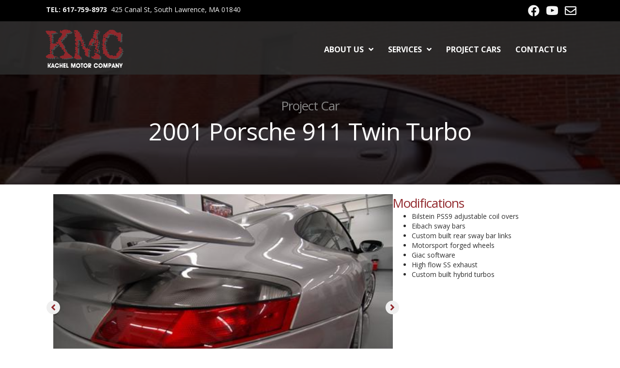

--- FILE ---
content_type: text/html; charset=UTF-8
request_url: https://kmcauto.com/project-cars/2001-porsche-911-twin-turbo/
body_size: 11132
content:
<!DOCTYPE html>
<html lang="en-US">
<head>
<meta charset="UTF-8" />
<meta name='viewport' content='width=device-width, initial-scale=1.0' />
<meta http-equiv='X-UA-Compatible' content='IE=edge' />
<link rel="profile" href="https://gmpg.org/xfn/11" />
<meta name='robots' content='index, follow, max-image-preview:large, max-snippet:-1, max-video-preview:-1' />
	<style>img:is([sizes="auto" i], [sizes^="auto," i]) { contain-intrinsic-size: 3000px 1500px }</style>
	
	<!-- This site is optimized with the Yoast SEO plugin v26.4 - https://yoast.com/wordpress/plugins/seo/ -->
	<title>2001 Porsche 911 Twin Turbo - KMC Auto</title>
	<link rel="canonical" href="https://kmcauto.com/project-cars/2001-porsche-911-twin-turbo/" />
	<meta property="og:locale" content="en_US" />
	<meta property="og:type" content="article" />
	<meta property="og:title" content="2001 Porsche 911 Twin Turbo - KMC Auto" />
	<meta property="og:description" content="Bilstein PSS9 adjustable coil overs Eibach sway bars Custom built rear sway bar links Motorsport forged wheels Giac software High flow SS exhaust Custom built hybrid turbos" />
	<meta property="og:url" content="https://kmcauto.com/project-cars/2001-porsche-911-twin-turbo/" />
	<meta property="og:site_name" content="KMC Auto" />
	<meta property="article:publisher" content="http://www.facebook.com/pages/Kachel-Motor-Company/73942269179" />
	<meta property="og:image" content="https://kmcauto.com/2016/wp-content/uploads/2017/11/lrg-564-9-21-08_car_pictures_026.jpg" />
	<meta property="og:image:width" content="500" />
	<meta property="og:image:height" content="375" />
	<meta property="og:image:type" content="image/jpeg" />
	<meta name="twitter:card" content="summary_large_image" />
	<script type="application/ld+json" class="yoast-schema-graph">{"@context":"https://schema.org","@graph":[{"@type":"WebPage","@id":"https://kmcauto.com/project-cars/2001-porsche-911-twin-turbo/","url":"https://kmcauto.com/project-cars/2001-porsche-911-twin-turbo/","name":"2001 Porsche 911 Twin Turbo - KMC Auto","isPartOf":{"@id":"https://kmcauto.com/#website"},"primaryImageOfPage":{"@id":"https://kmcauto.com/project-cars/2001-porsche-911-twin-turbo/#primaryimage"},"image":{"@id":"https://kmcauto.com/project-cars/2001-porsche-911-twin-turbo/#primaryimage"},"thumbnailUrl":"https://kmcauto.com/2016/wp-content/uploads/2017/11/lrg-564-9-21-08_car_pictures_026.jpg","datePublished":"2017-11-19T15:33:38+00:00","breadcrumb":{"@id":"https://kmcauto.com/project-cars/2001-porsche-911-twin-turbo/#breadcrumb"},"inLanguage":"en-US","potentialAction":[{"@type":"ReadAction","target":["https://kmcauto.com/project-cars/2001-porsche-911-twin-turbo/"]}]},{"@type":"ImageObject","inLanguage":"en-US","@id":"https://kmcauto.com/project-cars/2001-porsche-911-twin-turbo/#primaryimage","url":"https://kmcauto.com/2016/wp-content/uploads/2017/11/lrg-564-9-21-08_car_pictures_026.jpg","contentUrl":"https://kmcauto.com/2016/wp-content/uploads/2017/11/lrg-564-9-21-08_car_pictures_026.jpg","width":500,"height":375},{"@type":"BreadcrumbList","@id":"https://kmcauto.com/project-cars/2001-porsche-911-twin-turbo/#breadcrumb","itemListElement":[{"@type":"ListItem","position":1,"name":"Home","item":"https://kmcauto.com/"},{"@type":"ListItem","position":2,"name":"2001 Porsche 911 Twin Turbo"}]},{"@type":"WebSite","@id":"https://kmcauto.com/#website","url":"https://kmcauto.com/","name":"KMC Auto","description":"Kachel Motor Company","publisher":{"@id":"https://kmcauto.com/#organization"},"potentialAction":[{"@type":"SearchAction","target":{"@type":"EntryPoint","urlTemplate":"https://kmcauto.com/?s={search_term_string}"},"query-input":{"@type":"PropertyValueSpecification","valueRequired":true,"valueName":"search_term_string"}}],"inLanguage":"en-US"},{"@type":"Organization","@id":"https://kmcauto.com/#organization","name":"Kachel Motor Company","url":"https://kmcauto.com/","logo":{"@type":"ImageObject","inLanguage":"en-US","@id":"https://kmcauto.com/#/schema/logo/image/","url":"https://kmcauto.com/2016/wp-content/uploads/2017/11/kmc_logo.png","contentUrl":"https://kmcauto.com/2016/wp-content/uploads/2017/11/kmc_logo.png","width":165,"height":80,"caption":"Kachel Motor Company"},"image":{"@id":"https://kmcauto.com/#/schema/logo/image/"},"sameAs":["http://www.facebook.com/pages/Kachel-Motor-Company/73942269179","http://www.youtube.com/user/Kmotorcompany?feature=mhee"]}]}</script>
	<!-- / Yoast SEO plugin. -->


<link rel='dns-prefetch' href='//fonts.googleapis.com' />
<link href='https://fonts.gstatic.com' crossorigin rel='preconnect' />
<link rel="alternate" type="application/rss+xml" title="KMC Auto &raquo; Feed" href="https://kmcauto.com/feed/" />
<link rel="alternate" type="application/rss+xml" title="KMC Auto &raquo; Comments Feed" href="https://kmcauto.com/comments/feed/" />
<script>
window._wpemojiSettings = {"baseUrl":"https:\/\/s.w.org\/images\/core\/emoji\/16.0.1\/72x72\/","ext":".png","svgUrl":"https:\/\/s.w.org\/images\/core\/emoji\/16.0.1\/svg\/","svgExt":".svg","source":{"concatemoji":"https:\/\/kmcauto.com\/2016\/wp-includes\/js\/wp-emoji-release.min.js?ver=6.8.3"}};
/*! This file is auto-generated */
!function(s,n){var o,i,e;function c(e){try{var t={supportTests:e,timestamp:(new Date).valueOf()};sessionStorage.setItem(o,JSON.stringify(t))}catch(e){}}function p(e,t,n){e.clearRect(0,0,e.canvas.width,e.canvas.height),e.fillText(t,0,0);var t=new Uint32Array(e.getImageData(0,0,e.canvas.width,e.canvas.height).data),a=(e.clearRect(0,0,e.canvas.width,e.canvas.height),e.fillText(n,0,0),new Uint32Array(e.getImageData(0,0,e.canvas.width,e.canvas.height).data));return t.every(function(e,t){return e===a[t]})}function u(e,t){e.clearRect(0,0,e.canvas.width,e.canvas.height),e.fillText(t,0,0);for(var n=e.getImageData(16,16,1,1),a=0;a<n.data.length;a++)if(0!==n.data[a])return!1;return!0}function f(e,t,n,a){switch(t){case"flag":return n(e,"\ud83c\udff3\ufe0f\u200d\u26a7\ufe0f","\ud83c\udff3\ufe0f\u200b\u26a7\ufe0f")?!1:!n(e,"\ud83c\udde8\ud83c\uddf6","\ud83c\udde8\u200b\ud83c\uddf6")&&!n(e,"\ud83c\udff4\udb40\udc67\udb40\udc62\udb40\udc65\udb40\udc6e\udb40\udc67\udb40\udc7f","\ud83c\udff4\u200b\udb40\udc67\u200b\udb40\udc62\u200b\udb40\udc65\u200b\udb40\udc6e\u200b\udb40\udc67\u200b\udb40\udc7f");case"emoji":return!a(e,"\ud83e\udedf")}return!1}function g(e,t,n,a){var r="undefined"!=typeof WorkerGlobalScope&&self instanceof WorkerGlobalScope?new OffscreenCanvas(300,150):s.createElement("canvas"),o=r.getContext("2d",{willReadFrequently:!0}),i=(o.textBaseline="top",o.font="600 32px Arial",{});return e.forEach(function(e){i[e]=t(o,e,n,a)}),i}function t(e){var t=s.createElement("script");t.src=e,t.defer=!0,s.head.appendChild(t)}"undefined"!=typeof Promise&&(o="wpEmojiSettingsSupports",i=["flag","emoji"],n.supports={everything:!0,everythingExceptFlag:!0},e=new Promise(function(e){s.addEventListener("DOMContentLoaded",e,{once:!0})}),new Promise(function(t){var n=function(){try{var e=JSON.parse(sessionStorage.getItem(o));if("object"==typeof e&&"number"==typeof e.timestamp&&(new Date).valueOf()<e.timestamp+604800&&"object"==typeof e.supportTests)return e.supportTests}catch(e){}return null}();if(!n){if("undefined"!=typeof Worker&&"undefined"!=typeof OffscreenCanvas&&"undefined"!=typeof URL&&URL.createObjectURL&&"undefined"!=typeof Blob)try{var e="postMessage("+g.toString()+"("+[JSON.stringify(i),f.toString(),p.toString(),u.toString()].join(",")+"));",a=new Blob([e],{type:"text/javascript"}),r=new Worker(URL.createObjectURL(a),{name:"wpTestEmojiSupports"});return void(r.onmessage=function(e){c(n=e.data),r.terminate(),t(n)})}catch(e){}c(n=g(i,f,p,u))}t(n)}).then(function(e){for(var t in e)n.supports[t]=e[t],n.supports.everything=n.supports.everything&&n.supports[t],"flag"!==t&&(n.supports.everythingExceptFlag=n.supports.everythingExceptFlag&&n.supports[t]);n.supports.everythingExceptFlag=n.supports.everythingExceptFlag&&!n.supports.flag,n.DOMReady=!1,n.readyCallback=function(){n.DOMReady=!0}}).then(function(){return e}).then(function(){var e;n.supports.everything||(n.readyCallback(),(e=n.source||{}).concatemoji?t(e.concatemoji):e.wpemoji&&e.twemoji&&(t(e.twemoji),t(e.wpemoji)))}))}((window,document),window._wpemojiSettings);
</script>

<style id='wp-emoji-styles-inline-css'>

	img.wp-smiley, img.emoji {
		display: inline !important;
		border: none !important;
		box-shadow: none !important;
		height: 1em !important;
		width: 1em !important;
		margin: 0 0.07em !important;
		vertical-align: -0.1em !important;
		background: none !important;
		padding: 0 !important;
	}
</style>
<link rel='stylesheet' id='wp-block-library-css' href='https://kmcauto.com/2016/wp-includes/css/dist/block-library/style.min.css?ver=6.8.3' media='all' />
<style id='wp-block-library-theme-inline-css'>
.wp-block-audio :where(figcaption){color:#555;font-size:13px;text-align:center}.is-dark-theme .wp-block-audio :where(figcaption){color:#ffffffa6}.wp-block-audio{margin:0 0 1em}.wp-block-code{border:1px solid #ccc;border-radius:4px;font-family:Menlo,Consolas,monaco,monospace;padding:.8em 1em}.wp-block-embed :where(figcaption){color:#555;font-size:13px;text-align:center}.is-dark-theme .wp-block-embed :where(figcaption){color:#ffffffa6}.wp-block-embed{margin:0 0 1em}.blocks-gallery-caption{color:#555;font-size:13px;text-align:center}.is-dark-theme .blocks-gallery-caption{color:#ffffffa6}:root :where(.wp-block-image figcaption){color:#555;font-size:13px;text-align:center}.is-dark-theme :root :where(.wp-block-image figcaption){color:#ffffffa6}.wp-block-image{margin:0 0 1em}.wp-block-pullquote{border-bottom:4px solid;border-top:4px solid;color:currentColor;margin-bottom:1.75em}.wp-block-pullquote cite,.wp-block-pullquote footer,.wp-block-pullquote__citation{color:currentColor;font-size:.8125em;font-style:normal;text-transform:uppercase}.wp-block-quote{border-left:.25em solid;margin:0 0 1.75em;padding-left:1em}.wp-block-quote cite,.wp-block-quote footer{color:currentColor;font-size:.8125em;font-style:normal;position:relative}.wp-block-quote:where(.has-text-align-right){border-left:none;border-right:.25em solid;padding-left:0;padding-right:1em}.wp-block-quote:where(.has-text-align-center){border:none;padding-left:0}.wp-block-quote.is-large,.wp-block-quote.is-style-large,.wp-block-quote:where(.is-style-plain){border:none}.wp-block-search .wp-block-search__label{font-weight:700}.wp-block-search__button{border:1px solid #ccc;padding:.375em .625em}:where(.wp-block-group.has-background){padding:1.25em 2.375em}.wp-block-separator.has-css-opacity{opacity:.4}.wp-block-separator{border:none;border-bottom:2px solid;margin-left:auto;margin-right:auto}.wp-block-separator.has-alpha-channel-opacity{opacity:1}.wp-block-separator:not(.is-style-wide):not(.is-style-dots){width:100px}.wp-block-separator.has-background:not(.is-style-dots){border-bottom:none;height:1px}.wp-block-separator.has-background:not(.is-style-wide):not(.is-style-dots){height:2px}.wp-block-table{margin:0 0 1em}.wp-block-table td,.wp-block-table th{word-break:normal}.wp-block-table :where(figcaption){color:#555;font-size:13px;text-align:center}.is-dark-theme .wp-block-table :where(figcaption){color:#ffffffa6}.wp-block-video :where(figcaption){color:#555;font-size:13px;text-align:center}.is-dark-theme .wp-block-video :where(figcaption){color:#ffffffa6}.wp-block-video{margin:0 0 1em}:root :where(.wp-block-template-part.has-background){margin-bottom:0;margin-top:0;padding:1.25em 2.375em}
</style>
<style id='classic-theme-styles-inline-css'>
/*! This file is auto-generated */
.wp-block-button__link{color:#fff;background-color:#32373c;border-radius:9999px;box-shadow:none;text-decoration:none;padding:calc(.667em + 2px) calc(1.333em + 2px);font-size:1.125em}.wp-block-file__button{background:#32373c;color:#fff;text-decoration:none}
</style>
<style id='global-styles-inline-css'>
:root{--wp--preset--aspect-ratio--square: 1;--wp--preset--aspect-ratio--4-3: 4/3;--wp--preset--aspect-ratio--3-4: 3/4;--wp--preset--aspect-ratio--3-2: 3/2;--wp--preset--aspect-ratio--2-3: 2/3;--wp--preset--aspect-ratio--16-9: 16/9;--wp--preset--aspect-ratio--9-16: 9/16;--wp--preset--color--black: #000000;--wp--preset--color--cyan-bluish-gray: #abb8c3;--wp--preset--color--white: #ffffff;--wp--preset--color--pale-pink: #f78da7;--wp--preset--color--vivid-red: #cf2e2e;--wp--preset--color--luminous-vivid-orange: #ff6900;--wp--preset--color--luminous-vivid-amber: #fcb900;--wp--preset--color--light-green-cyan: #7bdcb5;--wp--preset--color--vivid-green-cyan: #00d084;--wp--preset--color--pale-cyan-blue: #8ed1fc;--wp--preset--color--vivid-cyan-blue: #0693e3;--wp--preset--color--vivid-purple: #9b51e0;--wp--preset--color--fl-heading-text: #91282c;--wp--preset--color--fl-body-bg: #ffffff;--wp--preset--color--fl-body-text: #2d2d2d;--wp--preset--color--fl-accent: #91282c;--wp--preset--color--fl-accent-hover: #91282c;--wp--preset--color--fl-topbar-bg: #000000;--wp--preset--color--fl-topbar-text: #ffffff;--wp--preset--color--fl-topbar-link: #ffffff;--wp--preset--color--fl-topbar-hover: #91282c;--wp--preset--color--fl-header-bg: #2d2d2d;--wp--preset--color--fl-header-text: #ffffff;--wp--preset--color--fl-header-link: #ffffff;--wp--preset--color--fl-header-hover: #91282c;--wp--preset--color--fl-nav-bg: #ffffff;--wp--preset--color--fl-nav-link: #ffffff;--wp--preset--color--fl-nav-hover: #91282c;--wp--preset--color--fl-content-bg: #ffffff;--wp--preset--color--fl-footer-widgets-bg: #ffffff;--wp--preset--color--fl-footer-widgets-text: #000000;--wp--preset--color--fl-footer-widgets-link: #428bca;--wp--preset--color--fl-footer-widgets-hover: #428bca;--wp--preset--color--fl-footer-bg: #ffffff;--wp--preset--color--fl-footer-text: #000000;--wp--preset--color--fl-footer-link: #428bca;--wp--preset--color--fl-footer-hover: #428bca;--wp--preset--gradient--vivid-cyan-blue-to-vivid-purple: linear-gradient(135deg,rgba(6,147,227,1) 0%,rgb(155,81,224) 100%);--wp--preset--gradient--light-green-cyan-to-vivid-green-cyan: linear-gradient(135deg,rgb(122,220,180) 0%,rgb(0,208,130) 100%);--wp--preset--gradient--luminous-vivid-amber-to-luminous-vivid-orange: linear-gradient(135deg,rgba(252,185,0,1) 0%,rgba(255,105,0,1) 100%);--wp--preset--gradient--luminous-vivid-orange-to-vivid-red: linear-gradient(135deg,rgba(255,105,0,1) 0%,rgb(207,46,46) 100%);--wp--preset--gradient--very-light-gray-to-cyan-bluish-gray: linear-gradient(135deg,rgb(238,238,238) 0%,rgb(169,184,195) 100%);--wp--preset--gradient--cool-to-warm-spectrum: linear-gradient(135deg,rgb(74,234,220) 0%,rgb(151,120,209) 20%,rgb(207,42,186) 40%,rgb(238,44,130) 60%,rgb(251,105,98) 80%,rgb(254,248,76) 100%);--wp--preset--gradient--blush-light-purple: linear-gradient(135deg,rgb(255,206,236) 0%,rgb(152,150,240) 100%);--wp--preset--gradient--blush-bordeaux: linear-gradient(135deg,rgb(254,205,165) 0%,rgb(254,45,45) 50%,rgb(107,0,62) 100%);--wp--preset--gradient--luminous-dusk: linear-gradient(135deg,rgb(255,203,112) 0%,rgb(199,81,192) 50%,rgb(65,88,208) 100%);--wp--preset--gradient--pale-ocean: linear-gradient(135deg,rgb(255,245,203) 0%,rgb(182,227,212) 50%,rgb(51,167,181) 100%);--wp--preset--gradient--electric-grass: linear-gradient(135deg,rgb(202,248,128) 0%,rgb(113,206,126) 100%);--wp--preset--gradient--midnight: linear-gradient(135deg,rgb(2,3,129) 0%,rgb(40,116,252) 100%);--wp--preset--font-size--small: 13px;--wp--preset--font-size--medium: 20px;--wp--preset--font-size--large: 36px;--wp--preset--font-size--x-large: 42px;--wp--preset--spacing--20: 0.44rem;--wp--preset--spacing--30: 0.67rem;--wp--preset--spacing--40: 1rem;--wp--preset--spacing--50: 1.5rem;--wp--preset--spacing--60: 2.25rem;--wp--preset--spacing--70: 3.38rem;--wp--preset--spacing--80: 5.06rem;--wp--preset--shadow--natural: 6px 6px 9px rgba(0, 0, 0, 0.2);--wp--preset--shadow--deep: 12px 12px 50px rgba(0, 0, 0, 0.4);--wp--preset--shadow--sharp: 6px 6px 0px rgba(0, 0, 0, 0.2);--wp--preset--shadow--outlined: 6px 6px 0px -3px rgba(255, 255, 255, 1), 6px 6px rgba(0, 0, 0, 1);--wp--preset--shadow--crisp: 6px 6px 0px rgba(0, 0, 0, 1);}:where(.is-layout-flex){gap: 0.5em;}:where(.is-layout-grid){gap: 0.5em;}body .is-layout-flex{display: flex;}.is-layout-flex{flex-wrap: wrap;align-items: center;}.is-layout-flex > :is(*, div){margin: 0;}body .is-layout-grid{display: grid;}.is-layout-grid > :is(*, div){margin: 0;}:where(.wp-block-columns.is-layout-flex){gap: 2em;}:where(.wp-block-columns.is-layout-grid){gap: 2em;}:where(.wp-block-post-template.is-layout-flex){gap: 1.25em;}:where(.wp-block-post-template.is-layout-grid){gap: 1.25em;}.has-black-color{color: var(--wp--preset--color--black) !important;}.has-cyan-bluish-gray-color{color: var(--wp--preset--color--cyan-bluish-gray) !important;}.has-white-color{color: var(--wp--preset--color--white) !important;}.has-pale-pink-color{color: var(--wp--preset--color--pale-pink) !important;}.has-vivid-red-color{color: var(--wp--preset--color--vivid-red) !important;}.has-luminous-vivid-orange-color{color: var(--wp--preset--color--luminous-vivid-orange) !important;}.has-luminous-vivid-amber-color{color: var(--wp--preset--color--luminous-vivid-amber) !important;}.has-light-green-cyan-color{color: var(--wp--preset--color--light-green-cyan) !important;}.has-vivid-green-cyan-color{color: var(--wp--preset--color--vivid-green-cyan) !important;}.has-pale-cyan-blue-color{color: var(--wp--preset--color--pale-cyan-blue) !important;}.has-vivid-cyan-blue-color{color: var(--wp--preset--color--vivid-cyan-blue) !important;}.has-vivid-purple-color{color: var(--wp--preset--color--vivid-purple) !important;}.has-black-background-color{background-color: var(--wp--preset--color--black) !important;}.has-cyan-bluish-gray-background-color{background-color: var(--wp--preset--color--cyan-bluish-gray) !important;}.has-white-background-color{background-color: var(--wp--preset--color--white) !important;}.has-pale-pink-background-color{background-color: var(--wp--preset--color--pale-pink) !important;}.has-vivid-red-background-color{background-color: var(--wp--preset--color--vivid-red) !important;}.has-luminous-vivid-orange-background-color{background-color: var(--wp--preset--color--luminous-vivid-orange) !important;}.has-luminous-vivid-amber-background-color{background-color: var(--wp--preset--color--luminous-vivid-amber) !important;}.has-light-green-cyan-background-color{background-color: var(--wp--preset--color--light-green-cyan) !important;}.has-vivid-green-cyan-background-color{background-color: var(--wp--preset--color--vivid-green-cyan) !important;}.has-pale-cyan-blue-background-color{background-color: var(--wp--preset--color--pale-cyan-blue) !important;}.has-vivid-cyan-blue-background-color{background-color: var(--wp--preset--color--vivid-cyan-blue) !important;}.has-vivid-purple-background-color{background-color: var(--wp--preset--color--vivid-purple) !important;}.has-black-border-color{border-color: var(--wp--preset--color--black) !important;}.has-cyan-bluish-gray-border-color{border-color: var(--wp--preset--color--cyan-bluish-gray) !important;}.has-white-border-color{border-color: var(--wp--preset--color--white) !important;}.has-pale-pink-border-color{border-color: var(--wp--preset--color--pale-pink) !important;}.has-vivid-red-border-color{border-color: var(--wp--preset--color--vivid-red) !important;}.has-luminous-vivid-orange-border-color{border-color: var(--wp--preset--color--luminous-vivid-orange) !important;}.has-luminous-vivid-amber-border-color{border-color: var(--wp--preset--color--luminous-vivid-amber) !important;}.has-light-green-cyan-border-color{border-color: var(--wp--preset--color--light-green-cyan) !important;}.has-vivid-green-cyan-border-color{border-color: var(--wp--preset--color--vivid-green-cyan) !important;}.has-pale-cyan-blue-border-color{border-color: var(--wp--preset--color--pale-cyan-blue) !important;}.has-vivid-cyan-blue-border-color{border-color: var(--wp--preset--color--vivid-cyan-blue) !important;}.has-vivid-purple-border-color{border-color: var(--wp--preset--color--vivid-purple) !important;}.has-vivid-cyan-blue-to-vivid-purple-gradient-background{background: var(--wp--preset--gradient--vivid-cyan-blue-to-vivid-purple) !important;}.has-light-green-cyan-to-vivid-green-cyan-gradient-background{background: var(--wp--preset--gradient--light-green-cyan-to-vivid-green-cyan) !important;}.has-luminous-vivid-amber-to-luminous-vivid-orange-gradient-background{background: var(--wp--preset--gradient--luminous-vivid-amber-to-luminous-vivid-orange) !important;}.has-luminous-vivid-orange-to-vivid-red-gradient-background{background: var(--wp--preset--gradient--luminous-vivid-orange-to-vivid-red) !important;}.has-very-light-gray-to-cyan-bluish-gray-gradient-background{background: var(--wp--preset--gradient--very-light-gray-to-cyan-bluish-gray) !important;}.has-cool-to-warm-spectrum-gradient-background{background: var(--wp--preset--gradient--cool-to-warm-spectrum) !important;}.has-blush-light-purple-gradient-background{background: var(--wp--preset--gradient--blush-light-purple) !important;}.has-blush-bordeaux-gradient-background{background: var(--wp--preset--gradient--blush-bordeaux) !important;}.has-luminous-dusk-gradient-background{background: var(--wp--preset--gradient--luminous-dusk) !important;}.has-pale-ocean-gradient-background{background: var(--wp--preset--gradient--pale-ocean) !important;}.has-electric-grass-gradient-background{background: var(--wp--preset--gradient--electric-grass) !important;}.has-midnight-gradient-background{background: var(--wp--preset--gradient--midnight) !important;}.has-small-font-size{font-size: var(--wp--preset--font-size--small) !important;}.has-medium-font-size{font-size: var(--wp--preset--font-size--medium) !important;}.has-large-font-size{font-size: var(--wp--preset--font-size--large) !important;}.has-x-large-font-size{font-size: var(--wp--preset--font-size--x-large) !important;}
:where(.wp-block-post-template.is-layout-flex){gap: 1.25em;}:where(.wp-block-post-template.is-layout-grid){gap: 1.25em;}
:where(.wp-block-columns.is-layout-flex){gap: 2em;}:where(.wp-block-columns.is-layout-grid){gap: 2em;}
:root :where(.wp-block-pullquote){font-size: 1.5em;line-height: 1.6;}
</style>
<link rel='stylesheet' id='font-awesome-5-css' href='https://kmcauto.com/2016/wp-content/plugins/bb-plugin/fonts/fontawesome/5.15.4/css/all.min.css?ver=2.9.4.1' media='all' />
<link rel='stylesheet' id='font-awesome-css' href='https://kmcauto.com/2016/wp-content/plugins/bb-plugin/fonts/fontawesome/5.15.4/css/v4-shims.min.css?ver=2.9.4.1' media='all' />
<link rel='stylesheet' id='ultimate-icons-css' href='https://kmcauto.com/2016/wp-content/uploads/bb-plugin/icons/ultimate-icons/style.css?ver=2.9.4.1' media='all' />
<link rel='stylesheet' id='jquery-magnificpopup-css' href='https://kmcauto.com/2016/wp-content/plugins/bb-plugin/css/jquery.magnificpopup.min.css?ver=2.9.4.1' media='all' />
<link rel='stylesheet' id='fl-builder-layout-bundle-c13bd6f37979d174a9e974ea2a0cb59c-css' href='https://kmcauto.com/2016/wp-content/uploads/bb-plugin/cache/c13bd6f37979d174a9e974ea2a0cb59c-layout-bundle.css?ver=2.9.4.1-1.5.2.1-20251125200437' media='all' />
<link rel='stylesheet' id='bootstrap-css' href='https://kmcauto.com/2016/wp-content/themes/bb-theme/css/bootstrap.min.css?ver=1.7.19' media='all' />
<link rel='stylesheet' id='fl-automator-skin-css' href='https://kmcauto.com/2016/wp-content/uploads/bb-theme/skin-68faab17c69ce.css?ver=1.7.19' media='all' />
<link rel='stylesheet' id='fl-child-theme-css' href='https://kmcauto.com/2016/wp-content/themes/bb-theme-child/style.css?ver=6.8.3' media='all' />
<link rel='stylesheet' id='pp-animate-css' href='https://kmcauto.com/2016/wp-content/plugins/bbpowerpack/assets/css/animate.min.css?ver=3.5.1' media='all' />
<link rel='stylesheet' id='fl-builder-google-fonts-f15e2492a036736365753d05b0719fdc-css' href='//fonts.googleapis.com/css?family=Open+Sans%3A700%2C300%2C400&#038;ver=6.8.3' media='all' />
<script src="https://kmcauto.com/2016/wp-includes/js/jquery/jquery.min.js?ver=3.7.1" id="jquery-core-js"></script>
<script src="https://kmcauto.com/2016/wp-includes/js/jquery/jquery-migrate.min.js?ver=3.4.1" id="jquery-migrate-js"></script>
<link rel="https://api.w.org/" href="https://kmcauto.com/wp-json/" /><link rel="EditURI" type="application/rsd+xml" title="RSD" href="https://kmcauto.com/2016/xmlrpc.php?rsd" />
<meta name="generator" content="WordPress 6.8.3" />
<link rel='shortlink' href='https://kmcauto.com/?p=594' />
<link rel="alternate" title="oEmbed (JSON)" type="application/json+oembed" href="https://kmcauto.com/wp-json/oembed/1.0/embed?url=https%3A%2F%2Fkmcauto.com%2Fproject-cars%2F2001-porsche-911-twin-turbo%2F" />
<link rel="alternate" title="oEmbed (XML)" type="text/xml+oembed" href="https://kmcauto.com/wp-json/oembed/1.0/embed?url=https%3A%2F%2Fkmcauto.com%2Fproject-cars%2F2001-porsche-911-twin-turbo%2F&#038;format=xml" />
		<script>
			var bb_powerpack = {
				version: '2.40.8',
				getAjaxUrl: function() { return atob( 'aHR0cHM6Ly9rbWNhdXRvLmNvbS8yMDE2L3dwLWFkbWluL2FkbWluLWFqYXgucGhw' ); },
				callback: function() {},
				mapMarkerData: {},
				post_id: '594',
				search_term: '',
				current_page: 'https://kmcauto.com/project-cars/2001-porsche-911-twin-turbo/',
				conditionals: {
					is_front_page: false,
					is_home: false,
					is_archive: false,
					current_post_type: '',
					is_tax: false,
										is_author: false,
					current_author: false,
					is_search: false,
									}
			};
		</script>
		<style>.recentcomments a{display:inline !important;padding:0 !important;margin:0 !important;}</style>		<style id="wp-custom-css">
			/* Facebook Square Icon*/
.fl-social-icons .fa-facebook:before {content: "\f082";font-size: 18px;}
.fl-social-icons .fa-youtube:before {content: "\f166";font-size: 18px;}

.fl-page-nav ul.sub-menu li a {padding: 3px 10px;font-size: 12px;}		</style>
		</head>
<body class="wp-singular project_cars-template-default single single-project_cars postid-594 wp-theme-bb-theme wp-child-theme-bb-theme-child fl-builder-2-9-4-1 fl-themer-1-5-2-1-20251125200437 fl-theme-1-7-19 fl-no-js fl-theme-builder-header fl-theme-builder-header-header fl-theme-builder-footer fl-theme-builder-footer-footer fl-theme-builder-singular fl-theme-builder-singular-project-car fl-framework-bootstrap fl-preset-default fl-full-width fl-scroll-to-top fl-submenu-indicator" itemscope="itemscope" itemtype="https://schema.org/WebPage">
<a aria-label="Skip to content" class="fl-screen-reader-text" href="#fl-main-content">Skip to content</a><div class="fl-page">
	<header class="fl-builder-content fl-builder-content-17 fl-builder-global-templates-locked" data-post-id="17" data-type="header" data-sticky="1" data-sticky-on="" data-sticky-breakpoint="medium" data-shrink="1" data-overlay="1" data-overlay-bg="default" data-shrink-image-height="50px" role="banner" itemscope="itemscope" itemtype="http://schema.org/WPHeader"><div class="fl-row fl-row-full-width fl-row-bg-color fl-node-5a0ee08c6e5b8 fl-row-default-height fl-row-align-center" data-node="5a0ee08c6e5b8">
	<div class="fl-row-content-wrap">
		<div class="uabb-row-separator uabb-top-row-separator" >
</div>
						<div class="fl-row-content fl-row-fixed-width fl-node-content">
		
<div class="fl-col-group fl-node-5a0ee08c7428d" data-node="5a0ee08c7428d">
			<div class="fl-col fl-node-5a0ee08c74577 fl-col-bg-color" data-node="5a0ee08c74577">
	<div class="fl-col-content fl-node-content"><div class="fl-module fl-module-rich-text fl-node-5a0e5e059727a mobile-center" data-node="5a0e5e059727a">
	<div class="fl-module-content fl-node-content">
		<div class="fl-rich-text">
	<p><strong><a href="tel:6177598973">TEL: 617-759-8973</a></strong>  425 Canal St, South Lawrence, MA 01840</p>
</div>
	</div>
</div>
</div>
</div>
			<div class="fl-col fl-node-5a0ee08c745da fl-col-bg-color fl-col-small" data-node="5a0ee08c745da">
	<div class="fl-col-content fl-node-content"><div class="fl-module fl-module-icon-group fl-node-5a0e5c733a117 mobile-center" data-node="5a0e5c733a117">
	<div class="fl-module-content fl-node-content">
		<div class="fl-icon-group">
	<span class="fl-icon">
								<a href="https://www.facebook.com/pages/Kachel-Motor-Company/73942269179" target="_blank" rel="noopener">
							<i class="fa fa-facebook-official" aria-hidden="true"></i>
						</a>
			</span>
		<span class="fl-icon">
								<a href="https://www.youtube.com/user/Kmotorcompany?feature=mhee" target="_blank" rel="noopener">
							<i class="ua-icon ua-icon-youtube" aria-hidden="true"></i>
						</a>
			</span>
		<span class="fl-icon">
								<a href="/cdn-cgi/l/email-protection#620b0c040d22090f010317160d4c010d0f" target="_blank" rel="noopener">
							<i class="fa fa-envelope-o" aria-hidden="true"></i>
						</a>
			</span>
	</div>
	</div>
</div>
</div>
</div>
	</div>
		</div>
	</div>
</div>
<div class="fl-row fl-row-full-width fl-row-bg-color fl-node-5a0e5c7339dfb fl-row-default-height fl-row-align-center" data-node="5a0e5c7339dfb">
	<div class="fl-row-content-wrap">
		<div class="uabb-row-separator uabb-top-row-separator" >
</div>
						<div class="fl-row-content fl-row-fixed-width fl-node-content">
		
<div class="fl-col-group fl-node-5a0e5c7339e58 fl-col-group-equal-height fl-col-group-align-center fl-col-group-custom-width" data-node="5a0e5c7339e58">
			<div class="fl-col fl-node-5a0e5c7339eaa fl-col-bg-color fl-col-small fl-col-small-custom-width" data-node="5a0e5c7339eaa">
	<div class="fl-col-content fl-node-content"><div class="fl-module fl-module-photo fl-node-5a0e5ca062b4c" data-node="5a0e5ca062b4c">
	<div class="fl-module-content fl-node-content">
		<div class="fl-photo fl-photo-align-left" itemscope itemtype="https://schema.org/ImageObject">
	<div class="fl-photo-content fl-photo-img-png">
				<a href="https://kmcauto.com" target="_self" itemprop="url">
				<img loading="lazy" decoding="async" class="fl-photo-img wp-image-79 size-full" src="https://kmcauto.com/2016/wp-content/uploads/2017/11/KMC-logo-2017-1.png" alt="KMC-logo-2017" itemprop="image" height="85" width="170" title="KMC-logo-2017"  data-no-lazy="1" />
				</a>
					</div>
	</div>
	</div>
</div>
</div>
</div>
			<div class="fl-col fl-node-5a0e5c7339efb fl-col-bg-color fl-col-small-custom-width" data-node="5a0e5c7339efb">
	<div class="fl-col-content fl-node-content"><div class="fl-module fl-module-uabb-advanced-menu fl-node-5a0eeedc71b52" data-node="5a0eeedc71b52">
	<div class="fl-module-content fl-node-content">
			<div class="uabb-creative-menu
	 uabb-creative-menu-accordion-collapse	uabb-menu-default">
		<div class="uabb-creative-menu-mobile-toggle-container"><div class="uabb-creative-menu-mobile-toggle hamburger" tabindex="0"><div class="uabb-svg-container"><svg title="uabb-menu-toggle" version="1.1" class="hamburger-menu" xmlns="https://www.w3.org/2000/svg" xmlns:xlink="https://www.w3.org/1999/xlink" viewBox="0 0 50 50">
<rect class="uabb-hamburger-menu-top" width="50" height="10"/>
<rect class="uabb-hamburger-menu-middle" y="20" width="50" height="10"/>
<rect class="uabb-hamburger-menu-bottom" y="40" width="50" height="10"/>
</svg>
</div></div></div>			<div class="uabb-clear"></div>
					<ul id="menu-main-menu" class="menu uabb-creative-menu-horizontal uabb-toggle-arrows"><li id="menu-item-40" class="menu-item menu-item-type-post_type menu-item-object-page menu-item-has-children uabb-has-submenu uabb-creative-menu uabb-cm-style" aria-haspopup="true"><div class="uabb-has-submenu-container"><a href="https://kmcauto.com/about-us/"><span class="menu-item-text">About Us<span class="uabb-menu-toggle"></span></span></a></div>
<ul class="sub-menu">
	<li id="menu-item-152" class="menu-item menu-item-type-post_type menu-item-object-page uabb-creative-menu uabb-cm-style"><a href="https://kmcauto.com/about-us/history-overview/"><span class="menu-item-text">History &#038; Overview</span></a></li>
	<li id="menu-item-153" class="menu-item menu-item-type-post_type menu-item-object-page uabb-creative-menu uabb-cm-style"><a href="https://kmcauto.com/about-us/facility/"><span class="menu-item-text">Facility</span></a></li>
	<li id="menu-item-154" class="menu-item menu-item-type-post_type menu-item-object-page uabb-creative-menu uabb-cm-style"><a href="https://kmcauto.com/about-us/our-team/"><span class="menu-item-text">Our Team</span></a></li>
	<li id="menu-item-47" class="menu-item menu-item-type-post_type menu-item-object-page uabb-creative-menu uabb-cm-style"><a href="https://kmcauto.com/about-us/events/"><span class="menu-item-text">News &#038; Events</span></a></li>
	<li id="menu-item-155" class="menu-item menu-item-type-post_type menu-item-object-page uabb-creative-menu uabb-cm-style"><a href="https://kmcauto.com/about-us/testimonials/"><span class="menu-item-text">Testimonials</span></a></li>
</ul>
</li>
<li id="menu-item-100" class="menu-item menu-item-type-post_type menu-item-object-page menu-item-has-children uabb-has-submenu uabb-creative-menu uabb-cm-style" aria-haspopup="true"><div class="uabb-has-submenu-container"><a href="https://kmcauto.com/services/"><span class="menu-item-text">Services<span class="uabb-menu-toggle"></span></span></a></div>
<ul class="sub-menu">
	<li id="menu-item-45" class="menu-item menu-item-type-post_type menu-item-object-page uabb-creative-menu uabb-cm-style"><a href="https://kmcauto.com/services/maintenance/"><span class="menu-item-text">Maintenance</span></a></li>
	<li id="menu-item-44" class="menu-item menu-item-type-post_type menu-item-object-page uabb-creative-menu uabb-cm-style"><a href="https://kmcauto.com/services/fabrication-parts/"><span class="menu-item-text">Fabrication &#038; Parts</span></a></li>
	<li id="menu-item-43" class="menu-item menu-item-type-post_type menu-item-object-page uabb-creative-menu uabb-cm-style"><a href="https://kmcauto.com/services/dyno-cell/"><span class="menu-item-text">Dyno Cell</span></a></li>
	<li id="menu-item-94" class="menu-item menu-item-type-post_type menu-item-object-page uabb-creative-menu uabb-cm-style"><a href="https://kmcauto.com/services/race-prep-track-support/"><span class="menu-item-text">Race Prep &#038; Track Support</span></a></li>
</ul>
</li>
<li id="menu-item-42" class="menu-item menu-item-type-post_type menu-item-object-page uabb-creative-menu uabb-cm-style"><a href="https://kmcauto.com/project-cars/"><span class="menu-item-text">Project Cars</span></a></li>
<li id="menu-item-206" class="menu-item menu-item-type-post_type menu-item-object-page uabb-creative-menu uabb-cm-style"><a href="https://kmcauto.com/contact-kmc/"><span class="menu-item-text">Contact Us</span></a></li>
</ul>	</div>

	<div class="uabb-creative-menu-mobile-toggle-container"><div class="uabb-creative-menu-mobile-toggle hamburger" tabindex="0"><div class="uabb-svg-container"><svg title="uabb-menu-toggle" version="1.1" class="hamburger-menu" xmlns="https://www.w3.org/2000/svg" xmlns:xlink="https://www.w3.org/1999/xlink" viewBox="0 0 50 50">
<rect class="uabb-hamburger-menu-top" width="50" height="10"/>
<rect class="uabb-hamburger-menu-middle" y="20" width="50" height="10"/>
<rect class="uabb-hamburger-menu-bottom" y="40" width="50" height="10"/>
</svg>
</div></div></div>			<div class="uabb-creative-menu
			 uabb-creative-menu-accordion-collapse			full-screen">
				<div class="uabb-clear"></div>
				<div class="uabb-menu-overlay uabb-overlay-slide-down"> <div class="uabb-menu-close-btn"></div>						<ul id="menu-main-menu-1" class="menu uabb-creative-menu-horizontal uabb-toggle-arrows"><li id="menu-item-40" class="menu-item menu-item-type-post_type menu-item-object-page menu-item-has-children uabb-has-submenu uabb-creative-menu uabb-cm-style" aria-haspopup="true"><div class="uabb-has-submenu-container"><a href="https://kmcauto.com/about-us/"><span class="menu-item-text">About Us<span class="uabb-menu-toggle"></span></span></a></div>
<ul class="sub-menu">
	<li id="menu-item-152" class="menu-item menu-item-type-post_type menu-item-object-page uabb-creative-menu uabb-cm-style"><a href="https://kmcauto.com/about-us/history-overview/"><span class="menu-item-text">History &#038; Overview</span></a></li>
	<li id="menu-item-153" class="menu-item menu-item-type-post_type menu-item-object-page uabb-creative-menu uabb-cm-style"><a href="https://kmcauto.com/about-us/facility/"><span class="menu-item-text">Facility</span></a></li>
	<li id="menu-item-154" class="menu-item menu-item-type-post_type menu-item-object-page uabb-creative-menu uabb-cm-style"><a href="https://kmcauto.com/about-us/our-team/"><span class="menu-item-text">Our Team</span></a></li>
	<li id="menu-item-47" class="menu-item menu-item-type-post_type menu-item-object-page uabb-creative-menu uabb-cm-style"><a href="https://kmcauto.com/about-us/events/"><span class="menu-item-text">News &#038; Events</span></a></li>
	<li id="menu-item-155" class="menu-item menu-item-type-post_type menu-item-object-page uabb-creative-menu uabb-cm-style"><a href="https://kmcauto.com/about-us/testimonials/"><span class="menu-item-text">Testimonials</span></a></li>
</ul>
</li>
<li id="menu-item-100" class="menu-item menu-item-type-post_type menu-item-object-page menu-item-has-children uabb-has-submenu uabb-creative-menu uabb-cm-style" aria-haspopup="true"><div class="uabb-has-submenu-container"><a href="https://kmcauto.com/services/"><span class="menu-item-text">Services<span class="uabb-menu-toggle"></span></span></a></div>
<ul class="sub-menu">
	<li id="menu-item-45" class="menu-item menu-item-type-post_type menu-item-object-page uabb-creative-menu uabb-cm-style"><a href="https://kmcauto.com/services/maintenance/"><span class="menu-item-text">Maintenance</span></a></li>
	<li id="menu-item-44" class="menu-item menu-item-type-post_type menu-item-object-page uabb-creative-menu uabb-cm-style"><a href="https://kmcauto.com/services/fabrication-parts/"><span class="menu-item-text">Fabrication &#038; Parts</span></a></li>
	<li id="menu-item-43" class="menu-item menu-item-type-post_type menu-item-object-page uabb-creative-menu uabb-cm-style"><a href="https://kmcauto.com/services/dyno-cell/"><span class="menu-item-text">Dyno Cell</span></a></li>
	<li id="menu-item-94" class="menu-item menu-item-type-post_type menu-item-object-page uabb-creative-menu uabb-cm-style"><a href="https://kmcauto.com/services/race-prep-track-support/"><span class="menu-item-text">Race Prep &#038; Track Support</span></a></li>
</ul>
</li>
<li id="menu-item-42" class="menu-item menu-item-type-post_type menu-item-object-page uabb-creative-menu uabb-cm-style"><a href="https://kmcauto.com/project-cars/"><span class="menu-item-text">Project Cars</span></a></li>
<li id="menu-item-206" class="menu-item menu-item-type-post_type menu-item-object-page uabb-creative-menu uabb-cm-style"><a href="https://kmcauto.com/contact-kmc/"><span class="menu-item-text">Contact Us</span></a></li>
</ul>				</div>
			</div>
				</div>
</div>
</div>
</div>
	</div>
		</div>
	</div>
</div>
</header><div class="uabb-js-breakpoint" style="display: none;"></div>	<div id="fl-main-content" class="fl-page-content" itemprop="mainContentOfPage" role="main">

		<div class="fl-builder-content fl-builder-content-425 fl-builder-global-templates-locked" data-post-id="425"><div class="fl-row fl-row-full-width fl-row-bg-photo fl-node-5a1038cbef807 fl-row-default-height fl-row-align-center fl-row-bg-overlay" data-node="5a1038cbef807">
	<div class="fl-row-content-wrap">
		<div class="uabb-row-separator uabb-top-row-separator" >
</div>
						<div class="fl-row-content fl-row-fixed-width fl-node-content">
		
<div class="fl-col-group fl-node-5a1038cbef857" data-node="5a1038cbef857">
			<div class="fl-col fl-node-5a1038cbef8b0 fl-col-bg-color" data-node="5a1038cbef8b0">
	<div class="fl-col-content fl-node-content"><div class="fl-module fl-module-heading fl-node-5a1188903dfee" data-node="5a1188903dfee">
	<div class="fl-module-content fl-node-content">
		<h3 class="fl-heading">
		<span class="fl-heading-text">Project Car</span>
	</h3>
	</div>
</div>
<div class="fl-module fl-module-heading fl-node-5a1038cbef4f1" data-node="5a1038cbef4f1">
	<div class="fl-module-content fl-node-content">
		<h1 class="fl-heading">
		<span class="fl-heading-text">2001 Porsche 911 Twin Turbo</span>
	</h1>
	</div>
</div>
</div>
</div>
	</div>
		</div>
	</div>
</div>
<div class="fl-row fl-row-fixed-width fl-row-bg-none fl-node-5a1038cbef395 fl-row-default-height fl-row-align-center" data-node="5a1038cbef395">
	<div class="fl-row-content-wrap">
		<div class="uabb-row-separator uabb-top-row-separator" >
</div>
						<div class="fl-row-content fl-row-fixed-width fl-node-content">
		
<div class="fl-col-group fl-node-5a103d706efdb" data-node="5a103d706efdb">
			<div class="fl-col fl-node-5a103d706f829 fl-col-bg-color" data-node="5a103d706f829">
	<div class="fl-col-content fl-node-content"><div class="fl-module fl-module-uabb-image-carousel fl-node-5a103c14577f6" data-node="5a103c14577f6">
	<div class="fl-module-content fl-node-content">
		
<div class="uabb-module-content uabb-image-carousel uabb-img-col-1 zoom-in">
																				<div class="uabb-image-carousel-item uabb-image-carousel-link">
		<div class="uabb-image-carousel-content">
																																												<a href="https://kmcauto.com/2016/wp-content/uploads/2017/11/lrg-567-kmc_222.jpg" target="_self"  data-caption="">
			
																						
			<img class="uabb-gallery-img" 
																				src="https://kmcauto.com/2016/wp-content/uploads/2017/11/lrg-567-kmc_222.jpg" alt="" title="lrg-567-kmc_222"/>

																								<!-- Overlay Wrapper -->
				<div class="uabb-background-mask zoom-in">
					<div class="uabb-inner-mask">

																					
																											<div class="uabb-overlay-icon">
							<i class="ua-icon ua-icon-Zoomin" ></i>
						</div>
						
					</div>
				</div> <!-- Overlay Wrapper Closed -->
																										</a>
																									</div>
																					</div>
																					<div class="uabb-image-carousel-item uabb-image-carousel-link">
		<div class="uabb-image-carousel-content">
																																												<a href="https://kmcauto.com/2016/wp-content/uploads/2017/11/lrg-566-9-21-08_car_pictures_050.jpg" target="_self"  data-caption="">
			
																						
			<img class="uabb-gallery-img" 
																				src="https://kmcauto.com/2016/wp-content/uploads/2017/11/lrg-566-9-21-08_car_pictures_050.jpg" alt="" title="lrg-566-9-21-08_car_pictures_050"/>

																								<!-- Overlay Wrapper -->
				<div class="uabb-background-mask zoom-in">
					<div class="uabb-inner-mask">

																					
																											<div class="uabb-overlay-icon">
							<i class="ua-icon ua-icon-Zoomin" ></i>
						</div>
						
					</div>
				</div> <!-- Overlay Wrapper Closed -->
																										</a>
																									</div>
																					</div>
																					<div class="uabb-image-carousel-item uabb-image-carousel-link">
		<div class="uabb-image-carousel-content">
																																												<a href="https://kmcauto.com/2016/wp-content/uploads/2017/11/lrg-565-9-21-08_car_pictures_021.jpg" target="_self"  data-caption="">
			
																						
			<img class="uabb-gallery-img" 
																				src="https://kmcauto.com/2016/wp-content/uploads/2017/11/lrg-565-9-21-08_car_pictures_021.jpg" alt="" title="lrg-565-9-21-08_car_pictures_021"/>

																								<!-- Overlay Wrapper -->
				<div class="uabb-background-mask zoom-in">
					<div class="uabb-inner-mask">

																					
																											<div class="uabb-overlay-icon">
							<i class="ua-icon ua-icon-Zoomin" ></i>
						</div>
						
					</div>
				</div> <!-- Overlay Wrapper Closed -->
																										</a>
																									</div>
																					</div>
																					<div class="uabb-image-carousel-item uabb-image-carousel-link">
		<div class="uabb-image-carousel-content">
																																												<a href="https://kmcauto.com/2016/wp-content/uploads/2017/11/lrg-564-9-21-08_car_pictures_026.jpg" target="_self"  data-caption="">
			
																						
			<img class="uabb-gallery-img" 
																				src="https://kmcauto.com/2016/wp-content/uploads/2017/11/lrg-564-9-21-08_car_pictures_026.jpg" alt="" title="lrg-564-9-21-08_car_pictures_026"/>

																								<!-- Overlay Wrapper -->
				<div class="uabb-background-mask zoom-in">
					<div class="uabb-inner-mask">

																					
																											<div class="uabb-overlay-icon">
							<i class="ua-icon ua-icon-Zoomin" ></i>
						</div>
						
					</div>
				</div> <!-- Overlay Wrapper Closed -->
																										</a>
																									</div>
																					</div>
																					<div class="uabb-image-carousel-item uabb-image-carousel-link">
		<div class="uabb-image-carousel-content">
																																												<a href="https://kmcauto.com/2016/wp-content/uploads/2017/11/lrg-563-porsche_911_twin_turbo_002.jpg" target="_self"  data-caption="">
			
																						
			<img class="uabb-gallery-img" 
																				src="https://kmcauto.com/2016/wp-content/uploads/2017/11/lrg-563-porsche_911_twin_turbo_002.jpg" alt="" title="lrg-563-porsche_911_twin_turbo_002"/>

																								<!-- Overlay Wrapper -->
				<div class="uabb-background-mask zoom-in">
					<div class="uabb-inner-mask">

																					
																											<div class="uabb-overlay-icon">
							<i class="ua-icon ua-icon-Zoomin" ></i>
						</div>
						
					</div>
				</div> <!-- Overlay Wrapper Closed -->
																										</a>
																									</div>
																					</div>
																				</div>
	</div>
</div>
</div>
</div>
			<div class="fl-col fl-node-5a1041161417e fl-col-bg-color fl-col-small" data-node="5a1041161417e">
	<div class="fl-col-content fl-node-content"><div class="fl-module fl-module-heading fl-node-5a1188c9e6726" data-node="5a1188c9e6726">
	<div class="fl-module-content fl-node-content">
		<h3 class="fl-heading">
		<span class="fl-heading-text">Modifications</span>
	</h3>
	</div>
</div>
<div class="fl-module fl-module-fl-post-content fl-node-5a1038cbef49b" data-node="5a1038cbef49b">
	<div class="fl-module-content fl-node-content">
		<ul>
<li>Bilstein PSS9 adjustable coil overs</li>
<li>Eibach sway bars</li>
<li>Custom built rear sway bar links</li>
<li>Motorsport forged wheels</li>
<li>Giac software</li>
<li>High flow SS exhaust</li>
<li>Custom built hybrid turbos</li>
</ul>
	</div>
</div>
</div>
</div>
	</div>
		</div>
	</div>
</div>
</div><div class="uabb-js-breakpoint" style="display: none;"></div>
	</div><!-- .fl-page-content -->
	<footer class="fl-builder-content fl-builder-content-58 fl-builder-global-templates-locked" data-post-id="58" data-type="footer" itemscope="itemscope" itemtype="http://schema.org/WPFooter"><div class="fl-row fl-row-full-width fl-row-bg-color fl-node-5a0ee28c01ee0 fl-row-default-height fl-row-align-center" data-node="5a0ee28c01ee0">
	<div class="fl-row-content-wrap">
		<div class="uabb-row-separator uabb-top-row-separator" >
</div>
						<div class="fl-row-content fl-row-fixed-width fl-node-content">
		
<div class="fl-col-group fl-node-5a0ee28c01f39" data-node="5a0ee28c01f39">
			<div class="fl-col fl-node-5a0ee28c02046 fl-col-bg-color fl-col-small" data-node="5a0ee28c02046">
	<div class="fl-col-content fl-node-content"><div class="fl-module fl-module-heading fl-node-5a0ee28c02610" data-node="5a0ee28c02610">
	<div class="fl-module-content fl-node-content">
		<h3 class="fl-heading">
		<span class="fl-heading-text">Get In Touch!</span>
	</h3>
	</div>
</div>
<div class="fl-module fl-module-icon fl-node-5a0ee28c02355" data-node="5a0ee28c02355">
	<div class="fl-module-content fl-node-content">
		<div class="fl-icon-wrap">
	<span class="fl-icon">
								<a href="tel:617-759-8973" target="_self"  tabindex="-1" aria-hidden="true" aria-labelledby="fl-icon-text-5a0ee28c02355">
							<i class="fa fa-phone" aria-hidden="true"></i>
						</a>
			</span>
			<div id="fl-icon-text-5a0ee28c02355" class="fl-icon-text">
						<a href="tel:617-759-8973" target="_self"  class="fl-icon-text-link fl-icon-text-wrap">
						<p><a href="tel:6177598973">617-759-8973</a></p>						</a>
					</div>
	</div>
	</div>
</div>
<div class="fl-module fl-module-icon fl-node-5a0ee28c0223b" data-node="5a0ee28c0223b">
	<div class="fl-module-content fl-node-content">
		<div class="fl-icon-wrap">
	<span class="fl-icon">
								<a href="https://goo.gl/maps/Q5gBU14hdBv" target="_blank"  tabindex="-1" aria-hidden="true" aria-labelledby="fl-icon-text-5a0ee28c0223b" rel="noopener" >
							<i class="fa fa-map-o" aria-hidden="true"></i>
						</a>
			</span>
			<div id="fl-icon-text-5a0ee28c0223b" class="fl-icon-text">
						<a href="https://goo.gl/maps/Q5gBU14hdBv" target="_blank"  class="fl-icon-text-link fl-icon-text-wrap" rel="noopener" >
						<div class="address clearfix margin-right-25 padding-bottom-40 "><div class="contact_address"><p class="margin-bottom-none">425 Canal St.<br />South Lawrence, MA 01840</p></div></div>						</a>
					</div>
	</div>
	</div>
</div>
<div class="fl-module fl-module-icon fl-node-5a0ee28c022d2" data-node="5a0ee28c022d2">
	<div class="fl-module-content fl-node-content">
		<div class="fl-icon-wrap">
	<span class="fl-icon">
								<a href="/cdn-cgi/l/email-protection#0e676068614e65636d6f7b7a61206d6163" target="_self" tabindex="-1" aria-hidden="true" aria-labelledby="fl-icon-text-5a0ee28c022d2">
							<i class="fa fa-envelope-o" aria-hidden="true"></i>
						</a>
			</span>
			<div id="fl-icon-text-5a0ee28c022d2" class="fl-icon-text">
						<a href="/cdn-cgi/l/email-protection#f1989f979eb19a9c929084859edf929e9c" target="_self" class="fl-icon-text-link fl-icon-text-wrap">
						<p><span class="__cf_email__" data-cfemail="a5cccbc3cae5cec8c6c4d0d1ca8bc6cac8">[email&#160;protected]</span></p>						</a>
					</div>
	</div>
	</div>
</div>
</div>
</div>
			<div class="fl-col fl-node-5a0ee28c01fee fl-col-bg-color fl-col-small" data-node="5a0ee28c01fee">
	<div class="fl-col-content fl-node-content"><div class="fl-module fl-module-map fl-node-5a0ee377185df" data-node="5a0ee377185df">
	<div class="fl-module-content fl-node-content">
		<div class="fl-map">
	<iframe src="https://www.google.com/maps/embed/v1/place?q=425+Canal+St.+South+Lawrence%2C+MA+01840&key=AIzaSyD09zQ9PNDNNy9TadMuzRV_UsPUoWKntt8" aria-hidden="true"></iframe></div>
	</div>
</div>
</div>
</div>
			<div class="fl-col fl-node-5a0ee28c01f92 fl-col-bg-color fl-col-small" data-node="5a0ee28c01f92">
	<div class="fl-col-content fl-node-content"><div class="fl-module fl-module-heading fl-node-5a0ee28c025b6" data-node="5a0ee28c025b6">
	<div class="fl-module-content fl-node-content">
		<h3 class="fl-heading">
		<span class="fl-heading-text">Hours of Operation</span>
	</h3>
	</div>
</div>
<div class="fl-module fl-module-pp-business-hours fl-node-5a0ee3ec5b807" data-node="5a0ee3ec5b807">
	<div class="fl-module-content fl-node-content">
		<div class="pp-business-hours-content clearfix" itemscope itemtype="http://schema.org/LocalBusiness">
		<meta itemprop="name" content="KMC Auto" />
	<div itemprop="image" itemscope itemtype="https://schema.org/ImageObject"><meta itemprop="url" content="https://kmcauto.com/2016/wp-content/uploads/2017/11/KMC-logo-2017-1.png"></div>
			<div itemprop="openingHoursSpecification" itemscope="itemscope" itemtype="https://schema.org/OpeningHoursSpecification" class="pp-bh-row clearfix pp-bh-row-0">
			<div class="pp-bh-title">			<link itemprop="dayOfWeek" href="https://schema.org/Monday" />Monday		</div>
			<div class="pp-bh-timing">
				<time itemprop="opens" content="8:30 AM">8:30 AM</time> &ndash; <time itemprop="closes" content="6:00 PM">6:00 PM</time>			</div>
		</div>
				<div itemprop="openingHoursSpecification" itemscope="itemscope" itemtype="https://schema.org/OpeningHoursSpecification" class="pp-bh-row clearfix pp-bh-row-1">
			<div class="pp-bh-title">			<link itemprop="dayOfWeek" href="https://schema.org/Tuesday" />Tuesday		</div>
			<div class="pp-bh-timing">
				<time itemprop="opens" content="8:30 AM">8:30 AM</time> &ndash; <time itemprop="closes" content="6:00 PM">6:00 PM</time>			</div>
		</div>
				<div itemprop="openingHoursSpecification" itemscope="itemscope" itemtype="https://schema.org/OpeningHoursSpecification" class="pp-bh-row clearfix pp-bh-row-2">
			<div class="pp-bh-title">			<link itemprop="dayOfWeek" href="https://schema.org/Wednesday" />Wednesday		</div>
			<div class="pp-bh-timing">
				<time itemprop="opens" content="8:30 AM">8:30 AM</time> &ndash; <time itemprop="closes" content="6:00 PM">6:00 PM</time>			</div>
		</div>
				<div itemprop="openingHoursSpecification" itemscope="itemscope" itemtype="https://schema.org/OpeningHoursSpecification" class="pp-bh-row clearfix pp-bh-row-3">
			<div class="pp-bh-title">			<link itemprop="dayOfWeek" href="https://schema.org/Thursday" />Thursday		</div>
			<div class="pp-bh-timing">
				<time itemprop="opens" content="8:30 AM">8:30 AM</time> &ndash; <time itemprop="closes" content="6:00 PM">6:00 PM</time>			</div>
		</div>
				<div itemprop="openingHoursSpecification" itemscope="itemscope" itemtype="https://schema.org/OpeningHoursSpecification" class="pp-bh-row clearfix pp-bh-row-4">
			<div class="pp-bh-title">			<link itemprop="dayOfWeek" href="https://schema.org/Friday" />Friday		</div>
			<div class="pp-bh-timing">
				<time itemprop="opens" content="8:30 AM">8:30 AM</time> &ndash; <time itemprop="closes" content="6:00 PM">6:00 PM</time>			</div>
		</div>
				<div itemprop="openingHoursSpecification" itemscope="itemscope" itemtype="https://schema.org/OpeningHoursSpecification" class="pp-bh-row clearfix pp-bh-row-5 pp-closed">
			<div class="pp-bh-title">			<link itemprop="dayOfWeek" href="https://schema.org/Saturday" />Saturday		</div>
			<div class="pp-bh-timing">
				By Appointment			</div>
		</div>
				<div itemprop="openingHoursSpecification" itemscope="itemscope" itemtype="https://schema.org/OpeningHoursSpecification" class="pp-bh-row clearfix pp-bh-row-6 pp-closed">
			<div class="pp-bh-title">			<link itemprop="dayOfWeek" href="https://schema.org/Sunday" />Sunday		</div>
			<div class="pp-bh-timing">
				Closed			</div>
		</div>
		</div>
	</div>
</div>
</div>
</div>
	</div>
		</div>
	</div>
</div>
<div class="fl-row fl-row-full-width fl-row-bg-color fl-node-5a0ee28c01d94 fl-row-default-height fl-row-align-center" data-node="5a0ee28c01d94">
	<div class="fl-row-content-wrap">
		<div class="uabb-row-separator uabb-top-row-separator" >
</div>
						<div class="fl-row-content fl-row-fixed-width fl-node-content">
		
<div class="fl-col-group fl-node-5a0ee28c01dff" data-node="5a0ee28c01dff">
			<div class="fl-col fl-node-5a0ee28c01e5b fl-col-bg-color" data-node="5a0ee28c01e5b">
	<div class="fl-col-content fl-node-content"><div class="fl-module fl-module-rich-text fl-node-5a0ee28c01eb4" data-node="5a0ee28c01eb4">
	<div class="fl-module-content fl-node-content">
		<div class="fl-rich-text">
	<p style="text-align: center;"><span style="font-size: 12px;">© 2017 <a href="https://kmcauto.com/2016/">KMC Auto</a>. All Rights Reserved.</span></p>
</div>
	</div>
</div>
</div>
</div>
	</div>
		</div>
	</div>
</div>
</footer><div class="uabb-js-breakpoint" style="display: none;"></div>	</div><!-- .fl-page -->
<script data-cfasync="false" src="/cdn-cgi/scripts/5c5dd728/cloudflare-static/email-decode.min.js"></script><script type="speculationrules">
{"prefetch":[{"source":"document","where":{"and":[{"href_matches":"\/*"},{"not":{"href_matches":["\/2016\/wp-*.php","\/2016\/wp-admin\/*","\/2016\/wp-content\/uploads\/*","\/2016\/wp-content\/*","\/2016\/wp-content\/plugins\/*","\/2016\/wp-content\/themes\/bb-theme-child\/*","\/2016\/wp-content\/themes\/bb-theme\/*","\/*\\?(.+)"]}},{"not":{"selector_matches":"a[rel~=\"nofollow\"]"}},{"not":{"selector_matches":".no-prefetch, .no-prefetch a"}}]},"eagerness":"conservative"}]}
</script>
<a href="#" role="button" id="fl-to-top"><span class="sr-only">Scroll To Top</span><i class="fas fa-chevron-up" aria-hidden="true"></i></a><script src="https://kmcauto.com/2016/wp-content/plugins/bb-plugin/js/jquery.imagesloaded.min.js?ver=2.9.4.1" id="imagesloaded-js"></script>
<script src="https://kmcauto.com/2016/wp-content/plugins/bb-plugin/js/jquery.ba-throttle-debounce.min.js?ver=2.9.4.1" id="jquery-throttle-js"></script>
<script src="https://kmcauto.com/2016/wp-content/plugins/bb-ultimate-addon/assets/js/global-scripts/jquery-carousel.js?ver=6.8.3" id="carousel-js"></script>
<script src="https://kmcauto.com/2016/wp-content/plugins/bb-ultimate-addon/assets/js/global-scripts/imagesloaded.min.js?ver=6.8.3" id="imagesloaded-uabb-js"></script>
<script src="https://kmcauto.com/2016/wp-content/plugins/bb-plugin/js/jquery.magnificpopup.min.js?ver=2.9.4.1" id="jquery-magnificpopup-js"></script>
<script src="https://kmcauto.com/2016/wp-content/plugins/bb-plugin/js/jquery.fitvids.min.js?ver=1.2" id="jquery-fitvids-js"></script>
<script src="https://kmcauto.com/2016/wp-content/uploads/bb-plugin/cache/31b625dd6eb42585fb084518d4e50b45-layout-bundle.js?ver=2.9.4.1-1.5.2.1-20251125200437" id="fl-builder-layout-bundle-31b625dd6eb42585fb084518d4e50b45-js"></script>
<script src="https://kmcauto.com/2016/wp-content/themes/bb-theme/js/bootstrap.min.js?ver=1.7.19" id="bootstrap-js"></script>
<script id="fl-automator-js-extra">
var themeopts = {"medium_breakpoint":"992","mobile_breakpoint":"768","lightbox":"enabled","scrollTopPosition":"800"};
</script>
<script src="https://kmcauto.com/2016/wp-content/themes/bb-theme/js/theme.min.js?ver=1.7.19" id="fl-automator-js"></script>
<script defer src="https://static.cloudflareinsights.com/beacon.min.js/vcd15cbe7772f49c399c6a5babf22c1241717689176015" integrity="sha512-ZpsOmlRQV6y907TI0dKBHq9Md29nnaEIPlkf84rnaERnq6zvWvPUqr2ft8M1aS28oN72PdrCzSjY4U6VaAw1EQ==" data-cf-beacon='{"version":"2024.11.0","token":"abdc550d5f70437698b9ccb9e8458673","r":1,"server_timing":{"name":{"cfCacheStatus":true,"cfEdge":true,"cfExtPri":true,"cfL4":true,"cfOrigin":true,"cfSpeedBrain":true},"location_startswith":null}}' crossorigin="anonymous"></script>
</body>
</html>


<!-- Page cached by LiteSpeed Cache 7.6.2 on 2025-11-28 08:40:48 -->

--- FILE ---
content_type: text/css
request_url: https://kmcauto.com/2016/wp-content/themes/bb-theme-child/style.css?ver=6.8.3
body_size: -239
content:
/*
Theme Name: KMC Auto
Theme URI: https://www.kmcauto.com
Version: 1.0
Description: A BB Child theme for KMC automotive
Author: Web Work Life
Author URI: https://www.webworklife.com
template: bb-theme
*/

/* Add your custom styles here... */

@media (max-width: 768px) {
	.mobile-center {text-align:center;}
	.mobile-center .fl-icon-group-right {text-align:center;}
}
